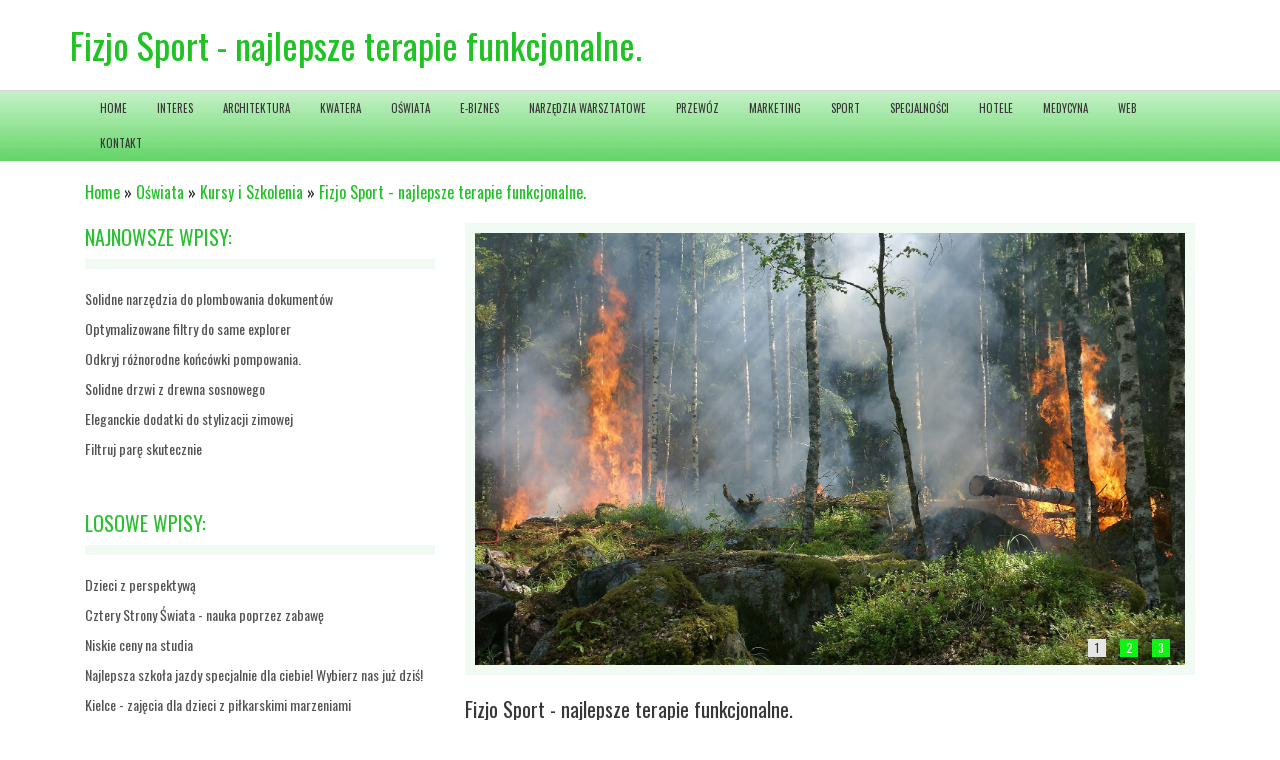

--- FILE ---
content_type: text/html; charset=utf8
request_url: http://www.najlepszachemia.pl/c/oswiata/s/kursy-i-szkolenia/a/fizjo-sport-najlepsze-terapie-funkcjonalne-
body_size: 6431
content:
<!DOCTYPE HTML>
<html>
  <head>
    <meta charset="utf-8">
    <title>Fizjo Sport - najlepsze terapie funkcjonalne. - Najlepsza Chemia</title>
    <base href="http://www.najlepszachemia.pl">
    <meta name="google-site-verification" content="">
    <link rel="stylesheet" type="text/css" href="css/bootstrap.min.css" media="all">
    <link href='http://fonts.googleapis.com/css?family=Oswald&subset=latin,latin-ext' rel='stylesheet' type='text/css'>
    <script type="text/javascript" src="js/jquery-2.1.3.min.js"></script>       
    <script type="text/javascript" src="js/bootstrap.min.js"></script>
    <link rel="stylesheet" type="text/css" href="css/template.css" media="all">
</head>
<body>
    <div id="top">
        <div class="container">
            <div id="logo">
                <h1>Fizjo Sport - najlepsze terapie funkcjonalne.</h1>
            </div>
        </div>
    </div>
    <div id="top-Menu">
        <div class="container">
            <div id="menu">
                <nav class="navbar navbar-default" role="navigation">
                    <div class="navbar-header">
                        <button type="button" class="navbar-toggle collapsed" data-toggle="collapse" data-target="#menu-2">
                            <span class="sr-only">Nawigacja</span>
                            <span class="icon-bar"></span>
                            <span class="icon-bar"></span>
                            <span class="icon-bar"></span>
                        </button>
                    </div>
                    <div class="collapse navbar-collapse" id="menu-2">
                        <ul class="nav navbar-nav">
                            <li class="first"><a href="/"><span>Home</span></a></li><li class="dropdown item1"><a href="/c/interes" title="Interes"><span>Interes</span></a><ul><li><a href="/c/interes/s/biura-rachunkowe" title="Biura Rachunkowe"><span>Biura Rachunkowe</span></a></li><li><a href="/c/interes/s/doradztwo" title="Doradztwo"><span>Doradztwo</span></a></li><li><a href="/c/interes/s/drukarnie" title="Drukarnie"><span>Drukarnie</span></a></li><li><a href="/c/interes/s/handel" title="Handel"><span>Handel</span></a></li><li><a href="/c/interes/s/hurtownie" title="Hurtownie"><span>Hurtownie</span></a></li><li><a href="/c/interes/s/kredyty-leasing" title="Kredyty, Leasing"><span>Kredyty, Leasing</span></a></li><li><a href="/c/interes/s/oferty-pracy" title="Oferty Pracy"><span>Oferty Pracy</span></a></li><li><a href="/c/interes/s/ubezpieczenia" title="Ubezpieczenia"><span>Ubezpieczenia</span></a></li><li><a href="/c/interes/s/windykacja" title="Windykacja"><span>Windykacja</span></a></li><li><a href="/c/interes/s/ekologia" title="Ekologia"><span>Ekologia</span></a></li></ul></li><li class="dropdown item2"><a href="/c/architektura" title="Architektura"><span>Architektura</span></a><ul><li><a href="/c/architektura/s/projektowanie" title="Projektowanie"><span>Projektowanie</span></a></li><li><a href="/c/architektura/s/remonty-elektryk-hydraulik" title="Remonty, Elektryk, Hydraulik"><span>Remonty, Elektryk, Hydraulik</span></a></li><li><a href="/c/architektura/s/materialy-budowlane" title="Materiały Budowlane"><span>Materiały Budowlane</span></a></li></ul></li><li class="dropdown item3"><a href="/c/kwatera" title="Kwatera"><span>Kwatera</span></a><ul><li><a href="/c/kwatera/s/drzwi-i-okna" title="Drzwi i Okna"><span>Drzwi i Okna</span></a></li><li><a href="/c/kwatera/s/klimatyzacja-i-wentylacja" title="Klimatyzacja i Wentylacja"><span>Klimatyzacja i Wentylacja</span></a></li><li><a href="/c/kwatera/s/nieruchomosci-dzialki" title="Nieruchomości, Działki"><span>Nieruchomości, Działki</span></a></li><li><a href="/c/kwatera/s/domy-mieszkania" title="Domy, Mieszkania"><span>Domy, Mieszkania</span></a></li></ul></li><li class="dropdown item4"><a href="/c/oswiata" title="Oświata"><span>Oświata</span></a><ul><li><a href="/c/oswiata/s/placowki-edukacyjne" title="Placówki Edukacyjne"><span>Placówki Edukacyjne</span></a></li><li><a href="/c/oswiata/s/konferencje-sale-szkoleniowe" title="Konferencje, Sale Szkoleniowe"><span>Konferencje, Sale Szkoleniowe</span></a></li><li><a href="/c/oswiata/s/kursy-i-szkolenia" title="Kursy i Szkolenia"><span>Kursy i Szkolenia</span></a></li><li><a href="/c/oswiata/s/tlumaczenia" title="Tłumaczenia"><span>Tłumaczenia</span></a></li><li><a href="/c/oswiata/s/ksiazki-czasopisma" title="Książki, Czasopisma"><span>Książki, Czasopisma</span></a></li></ul></li><li class="dropdown item5"><a href="/c/e-biznes" title="E-Biznes"><span>E-Biznes</span></a><ul><li><a href="/c/e-biznes/s/bizuteria" title="Biżuteria"><span>Biżuteria</span></a></li><li><a href="/c/e-biznes/s/dla-dzieci" title="Dla Dzieci"><span>Dla Dzieci</span></a></li><li><a href="/c/e-biznes/s/meble" title="Meble"><span>Meble</span></a></li><li><a href="/c/e-biznes/s/wyposazenie-wnetrz" title="Wyposażenie Wnętrz"><span>Wyposażenie Wnętrz</span></a></li><li><a href="/c/e-biznes/s/wyposazenie-lazienki" title="Wyposażenie Łazienki"><span>Wyposażenie Łazienki</span></a></li><li><a href="/c/e-biznes/s/odziez" title="Odzież"><span>Odzież</span></a></li><li><a href="/c/e-biznes/s/sport" title="Sport"><span>Sport</span></a></li><li><a href="/c/e-biznes/s/elektronika-rtv-agd" title="Elektronika, RTV, AGD"><span>Elektronika, RTV, AGD</span></a></li><li><a href="/c/e-biznes/s/art-dla-zwierzat" title="Art. Dla Zwierząt"><span>Art. Dla Zwierząt</span></a></li><li><a href="/c/e-biznes/s/ogrod-rosliny" title="Ogród, Rośliny"><span>Ogród, Rośliny</span></a></li><li><a href="/c/e-biznes/s/chemia" title="Chemia"><span>Chemia</span></a></li><li><a href="/c/e-biznes/s/art-spozywcze" title="Art. Spożywcze"><span>Art. Spożywcze</span></a></li><li><a href="/c/e-biznes/s/materialy-eksploatacyjne" title="Materiały Eksploatacyjne"><span>Materiały Eksploatacyjne</span></a></li><li><a href="/c/e-biznes/s/inne-sklepy" title="Inne Sklepy"><span>Inne Sklepy</span></a></li></ul></li><li class="dropdown item6"><a href="/c/narzedzia-warsztatowe" title="Narzędzia Warsztatowe"><span>Narzędzia Warsztatowe</span></a><ul><li><a href="/c/narzedzia-warsztatowe/s/maszyny" title="Maszyny"><span>Maszyny</span></a></li><li><a href="/c/narzedzia-warsztatowe/s/narzedzia" title="Narzędzia"><span>Narzędzia</span></a></li><li><a href="/c/narzedzia-warsztatowe/s/przemysl-metalowy" title="Przemysł Metalowy"><span>Przemysł Metalowy</span></a></li></ul></li><li class="dropdown item7"><a href="/c/przewoz" title="Przewóz"><span>Przewóz</span></a><ul><li><a href="/c/przewoz/s/transport" title="Transport"><span>Transport</span></a></li><li><a href="/c/przewoz/s/czesci-samochodowe" title="Części Samochodowe"><span>Części Samochodowe</span></a></li><li><a href="/c/przewoz/s/wynajem" title="Wynajem"><span>Wynajem</span></a></li><li><a href="/c/przewoz/s/uslugi-motoryzacyjne" title="Usługi Motoryzacyjne"><span>Usługi Motoryzacyjne</span></a></li><li><a href="/c/przewoz/s/salony-komisy" title="Salony, Komisy"><span>Salony, Komisy</span></a></li></ul></li><li class="dropdown item8"><a href="/c/marketing" title="Marketing"><span>Marketing</span></a><ul><li><a href="/c/marketing/s/agencje-reklamowe" title="Agencje Reklamowe"><span>Agencje Reklamowe</span></a></li><li><a href="/c/marketing/s/materialy-reklamowe" title="Materiały Reklamowe"><span>Materiały Reklamowe</span></a></li><li><a href="/c/marketing/s/inne-agencje" title="Inne Agencje"><span>Inne Agencje</span></a></li></ul></li><li class="dropdown item9"><a href="/c/sport" title="Sport"><span>Sport</span></a><ul><li><a href="/c/sport/s/imprezy-integracyjne" title="Imprezy Integracyjne"><span>Imprezy Integracyjne</span></a></li><li><a href="/c/sport/s/hobby" title="Hobby"><span>Hobby</span></a></li><li><a href="/c/sport/s/zajecia-sportowe-i-rekreacyjne" title="Zajęcia Sportowe i Rekreacyjne"><span>Zajęcia Sportowe i Rekreacyjne</span></a></li></ul></li><li class="dropdown item10"><a href="/c/specjalnosci" title="Specjalności"><span>Specjalności</span></a><ul><li><a href="/c/specjalnosci/s/informatyczne" title="Informatyczne"><span>Informatyczne</span></a></li><li><a href="/c/specjalnosci/s/restauracje-catering" title="Restauracje, Catering"><span>Restauracje, Catering</span></a></li><li><a href="/c/specjalnosci/s/fotografia" title="Fotografia"><span>Fotografia</span></a></li><li><a href="/c/specjalnosci/s/adwokaci-porady-prawne" title="Adwokaci, Porady Prawne"><span>Adwokaci, Porady Prawne</span></a></li><li><a href="/c/specjalnosci/s/slub-i-wesele" title="Ślub i Wesele"><span>Ślub i Wesele</span></a></li><li><a href="/c/specjalnosci/s/weterynaryjne-hodowla-zwierzat" title="Weterynaryjne, Hodowla Zwierząt"><span>Weterynaryjne, Hodowla Zwierząt</span></a></li><li><a href="/c/specjalnosci/s/sprzatanie-porzadkowanie" title="Sprzątanie, Porządkowanie"><span>Sprzątanie, Porządkowanie</span></a></li><li><a href="/c/specjalnosci/s/serwis" title="Serwis"><span>Serwis</span></a></li><li><a href="/c/specjalnosci/s/opieka" title="Opieka"><span>Opieka</span></a></li><li><a href="/c/specjalnosci/s/inne-uslugi" title="Inne Usługi"><span>Inne Usługi</span></a></li><li><a href="/c/specjalnosci/s/kurier-przesylki" title="Kurier, Przesyłki"><span>Kurier, Przesyłki</span></a></li></ul></li><li class="dropdown item11"><a href="/c/hotele" title="Hotele"><span>Hotele</span></a><ul><li><a href="/c/hotele/s/hotele-i-noclegi" title="Hotele i Noclegi"><span>Hotele i Noclegi</span></a></li><li><a href="/c/hotele/s/podroze" title="Podróże"><span>Podróże</span></a></li><li><a href="/c/hotele/s/wypoczynek" title="Wypoczynek"><span>Wypoczynek</span></a></li></ul></li><li class="dropdown item12"><a href="/c/medycyna" title="Medycyna"><span>Medycyna</span></a><ul><li><a href="/c/medycyna/s/dietetyka-odchudzanie" title="Dietetyka, Odchudzanie"><span>Dietetyka, Odchudzanie</span></a></li><li><a href="/c/medycyna/s/kosmetyki" title="Kosmetyki"><span>Kosmetyki</span></a></li><li><a href="/c/medycyna/s/leczenie" title="Leczenie"><span>Leczenie</span></a></li><li><a href="/c/medycyna/s/salony-kosmetyczne" title="Salony Kosmetyczne"><span>Salony Kosmetyczne</span></a></li><li><a href="/c/medycyna/s/sprzet-medyczny" title="Sprzęt Medyczny"><span>Sprzęt Medyczny</span></a></li></ul></li><li class="dropdown item13"><a href="/c/web" title="WEB"><span>WEB</span></a><ul><li><a href="/c/web/s/oprogramowanie" title="Oprogramowanie"><span>Oprogramowanie</span></a></li><li><a href="/c/web/s/strony-internetowe" title="Strony Internetowe"><span>Strony Internetowe</span></a></li></ul></li><li><a href="/c/kontakt"><span>Kontakt</span></a></li>
                        </ul>
                    </div>
                </nav>
            </div>
        </div>
    </div>
    <div id="content-Container">
        <div class="container">
            <div id="breadcrumb">
                <a href="/">Home</a> &raquo; <a href="/c/oswiata">Oświata</a> &raquo; <a href="/c/oswiata/s/kursy-i-szkolenia">Kursy i Szkolenia</a> &raquo; <a href="/c/oswiata/s/kursy-i-szkolenia/a/fizjo-sport-najlepsze-terapie-funkcjonalne-">Fizjo Sport - najlepsze terapie funkcjonalne.</a>
            </div>
            <div id="right-Column" class="col-xs-12 col-ms-4 col-sm-4 col-md-4 col-lg-4">
                
                    <div class="box last">
                        <div class="title">Najnowsze wpisy:</div>
                        <ul><li><a href="/c/e-biznes/s/inne-sklepy/a/solidne-narzedzia-do-plombowania-dokumentow" title="Solidne narzędzia do plombowania dokumentów">Solidne narzędzia do plombowania dokumentów</a></li><li><a href="/c/narzedzia-warsztatowe/s/maszyny/a/optymalizowane-filtry-do-same-explorer" title="Optymalizowane filtry do same explorer">Optymalizowane filtry do same explorer</a></li><li><a href="/c/e-biznes/s/inne-sklepy/a/odkryj-roznorodne-koncowki-pompowania-" title="Odkryj różnorodne końcówki pompowania.">Odkryj różnorodne końcówki pompowania.</a></li><li><a href="/c/kwatera/s/drzwi-i-okna/a/solidne-drzwi-z-drewna-sosnowego" title="Solidne drzwi z drewna sosnowego">Solidne drzwi z drewna sosnowego</a></li><li><a href="/c/e-biznes/s/odziez/a/eleganckie-dodatki-do-stylizacji-zimowej" title="Eleganckie dodatki do stylizacji zimowej">Eleganckie dodatki do stylizacji zimowej</a></li><li><a href="/c/narzedzia-warsztatowe/s/maszyny/a/filtruj-pare-skutecznie" title="Filtruj parę skutecznie">Filtruj parę skutecznie</a></li></ul>
                        <div class="hr-40"></div>
                    </div>
                    <div class="box first ">
                        <div class="title">Losowe wpisy:</div>
                        <ul><li><a href="/c/oswiata/s/kursy-i-szkolenia/a/dzieci-z-perspektywa" title="Dzieci z perspektywą">Dzieci z perspektywą</a></li><li><a href="/c/oswiata/s/placowki-edukacyjne/a/cztery-strony-swiata-nauka-poprzez-zabawe" title="Cztery Strony Świata - nauka poprzez zabawę">Cztery Strony Świata - nauka poprzez zabawę</a></li><li><a href="/c/oswiata/s/placowki-edukacyjne/a/niskie-ceny-na-studia" title="Niskie ceny na studia">Niskie ceny na studia</a></li><li><a href="/c/oswiata/s/kursy-i-szkolenia/a/najlepsza-szkola-jazdy-specjalnie-dla-ciebie-wybierz-nas-juz-dzis-" title="Najlepsza szkoła jazdy specjalnie dla ciebie! Wybierz nas już dziś!">Najlepsza szkoła jazdy specjalnie dla ciebie! Wybierz nas już dziś!</a></li><li><a href="/c/oswiata/s/placowki-edukacyjne/a/kielce-zajecia-dla-dzieci-z-pilkarskimi-marzeniami" title="Kielce - zajęcia dla dzieci z piłkarskimi marzeniami">Kielce - zajęcia dla dzieci z piłkarskimi marzeniami</a></li><li><a href="/c/oswiata/s/kursy-i-szkolenia/a/zaawansowane-badania-zawodowych-kierowcow" title="Zaawansowane badania zawodowych kierowców">Zaawansowane badania zawodowych kierowców</a></li></ul>
                        <div class="hr-40"></div>
                    </div>
                    <div class="clr"></div>
                
            </div>
            <div id="left-Column" class="col-xs-12 col-ms-8 col-sm-8 col-md-8 col-lg-8">
                <div id="slider">
                    <div id="carousel-2" class="carousel slide">
                        <div class="carousel-inner">
                            <div class="item ">
                                <img src="images/fire-684218.jpg" alt="foto 1">
                            </div>
                            <div class="item active">
                                <img src="images/forest-fire-432870_1920.jpg" alt="foto 2">
                            </div>
                            <div class="item">
                                <img src="images/forest-fire-432877.jpg" alt="foto 3">
                            </div>
                        </div>
                        <ol class="carousel-indicators">
                            <li data-target="#carousel-2" data-slide-to="0" class="active"><span>1</span></li>
                            <li data-target="#carousel-2" data-slide-to="1"><span>2</span></li>
                            <li data-target="#carousel-2" data-slide-to="2"><span>3</span></li>
                        </ol>
                    </div>
                </div>
                <div id="content">
                    <div class="articleContent">
    <div class="title">
        Fizjo Sport - najlepsze terapie funkcjonalne.
    </div>
    
    <div class="col-xs-12 col-ms-4 col-sm-4 col-md-4 col-lg-4">
        <div class="image"><img class="img-thubnail" src="img_www/none.jpg" alt="brak zdjęcia" /></div>        
    </div>
    
    <div class="col-xs-12 col-ms-8 col-sm-8 col-md-8 col-lg-8">
        <div class="text">
            <p>Terapia funkcjonalna, fizjoterapia, Kinetic Control, Performance Stability - firma Fizjo Sport zajmuje się prowadzeniem szkoleń i kursów związanych z medycyną i rehabilitacją. Szkolimy profesjonalnych fizjoterapeutów i terapeutów, którzy następnie prowadzą zajęcia rehabilitacyjne według nowatorskich technik i metod, które już teraz uznawane są za przyszłość tej dziedziny medycyny. Terapia funkcjonalna to także jedna z usług, którą praktykują nasze specjalistyczne kliniki działające w Rzeszowie oraz Walencji. Zapraszamy do skorzystania z naszych usług - zarówno szkoleniowych i edukacyjnych jak i klinicznych.</p>
        </div>
        <div class="info">
            <span>2015-08-10</span><span class="separator">|</span><span>Kategoria: Oświata / Kursy i Szkolenia</span>
        </div>
        <div class="hr-20"></div>
    </div>
    <div class="social">
        <script>
    (function (d, s, id) {
        var js, fjs = d.getElementsByTagName(s)[0];
        if (d.getElementById(id)) {
            return;
        }
        js = d.createElement(s);
        js.id = id;
        js.src = "//connect.facebook.net/pl_PL/all.js#xfbml=1";
        fjs.parentNode.insertBefore(js, fjs);
    }(document, 'script', 'facebook-jssdk'));
</script>

<a rel="nofollow" href="https://twitter.com/share" class="twitter-share-button" data-count="none" data-via="vedutapl">Tweet</a>
<script type="text/javascript" src="//platform.twitter.com/widgets.js"></script>

<div class="fb-like" data-href="http://www.najlepszachemia.pl/c/oswiata/s/kursy-i-szkolenia/a/fizjo-sport-najlepsze-terapie-funkcjonalne-" data-send="true" data-width="450" data-show-faces="false" data-font="lucida grande"></div>
    </div>
    <div class="hr-20"></div>
    <div class="tab-panel">
        <ul class="nav nav-tabs" role="tablist">
    
    <li><a href="#share-page" role="tab" data-toggle="tab">Poleć stronę</a></li>
    <li><a href="#report" role="tab" data-toggle="tab">Wpis zawiera błędy</a></li>
    
</ul>

<div class="tab-content">
    <div class="hr-20"></div>
    

    
    <div class="tab-pane" id="share-page">
        <form action="" method="post" role="form">
            <div class="form-group">
                <div class="col-xs-12 col-ms-12 col-sm-12 col-md-12 col-lg-12">
                    <label for="www2">Polecana strona</label>
                    <div class="hr-10"></div>
                    <input name="www" id="www2" class="form-control" type="url" value="http://www.najlepszachemia.pl/c/oswiata/s/kursy-i-szkolenia/a/fizjo-sport-najlepsze-terapie-funkcjonalne-">
                </div>
                <div class="hr-10"></div>
                <div class="col-xs-12 col-ms-12 col-sm-8 col-md-8 col-lg-8 ">
                    <label for="imie2">Imię</label>
                    <input name="imie" id="imie2" class="form-control" pattern="[a-zA-Z0-9]{3,}" required="" type="text">
                </div>
                <div class="hr-10"></div>
                <div class="col-xs-12 col-ms-12 col-sm-8 col-md-8 col-lg-8 ">
                    <label for="email2">E-mail</label>
                    <input name="email" id="email2" class="form-control" pattern="[a-z0-9._%+-]+@[a-z0-9.-]+\.[a-z]{2,4}$" required="" type="email">
                </div>
                <div class="hr-10"></div>
                <div class="col-xs-12 col-ms-12 col-sm-12 col-md-12 col-lg-12 ">
                    <input name="submit" class="btn btn-default" value="Poleć stronę" type="submit">
                </div> 
                <div class="hr-30"></div>
            </div>
        </form>
    </div>
    


    
    <div class="tab-pane" id="report">
        <form action="" method="post" role="form">
            <div class="form-group">
                <div class="formTitle">Określ problem</div>
                <div class="hr-20"></div>
                <div class="col-xs-12 col-ms-12 col-sm-12 col-md-12 col-lg-12">
                    <label for="www3">Zgłaszana strona</label>
                    <div class="hr-10"></div>
                    <input name="www" id="www3" class="form-control" type="url" value="http://www.najlepszachemia.pl/c/oswiata/s/kursy-i-szkolenia/a/fizjo-sport-najlepsze-terapie-funkcjonalne-">
                </div>
                <div class="hr-10"></div>
                <div class="col-xs-12 col-ms-12 col-sm-12 col-md-12 col-lg-12 radio"> 
                    <label for="work"><input type="radio" id="work" name="type" value="1" checked="checked">Strona nie działa</label><br>
                    <label for="redirect"><input type="radio" id="redirect" name="type" value="2">Domane jest przekierowana</label><br>
                    <label for="server"><input type="radio" id="server" name="type" value="3">Serwer nie odpowiada</label><br>
                    <label for="error"><input type="radio" id="error" name="type" value="4">Błąd 404</label><br>
                    <label for="none"><input type="radio" id="none" name="type" value="5">Na docelowej stronie są inne dane</label><br>
                    <label for="other"><input type="radio" id="other" name="type" value="0">Inny ...</label>
                </div> 
                <div class="hr-30"></div>
                <div class="col-xs-12 col-ms-12 col-sm-6 col-md-6 col-lg-6 ">
                    <label for="imie3">Imię</label>
                    <input name="imie" id="imie3" class="form-control" placeholder="Imię" pattern="[a-zA-Z0-9]{3,}" required="" type="text">
                </div> 
                <div class="hr-10"></div>
                <div class="col-xs-12 col-ms-12 col-sm-6 col-md-6 col-lg-6 ">
                    <label for="email3">E-mail</label>
                    <input name="email" id="email3" class="form-control" placeholder="E-Mail" pattern="[a-z0-9._%+-]+@[a-z0-9.-]+\.[a-z]{2,4}$" required="" type="email">
                </div>
                <div class="hr-10"></div>
                <div class="col-xs-12 col-ms-12 col-sm-12 col-md-12 col-lg-12 ">
                    <input name="submit" class="btn btn-default" value="Wyślij Zgłoszenie" type="submit">
                </div> 
            </div>
            <div class="hr-30"></div>
        </form>
    </div>
    


    
</div>
    </div>
    <div class="hr-20"></div>
    
        <div class="similar">
            <div class="title">
                <h2>Przeczytać warto:</h2>
            </div>
            <div class="article row"><div class="col-xs-10 col-ms-10 col-sm-10 col-md-10 col-lg-10"><h5><a href="/c/oswiata/s/placowki-edukacyjne/a/funkcjonalne-umeblowanie-sali-przedszkolnej">Funkcjonalne umeblowanie sali przedszkolnej</a></h5> <p>O jakości usług świadczonych przez placówkę przedszkolną świadczą przede wszystkim kwalifikacje kadry pracowniczej. Jeżeli zespół przedszkola tworzą ludzie z wieloletnim doświadczeniem i bardzo dobrym podejściem do dzieci, wówczas można śmiało powiedzieć, że konkretna placówka jest godna polecenia....</p><div class="clr"></div></div><div class="col-xs-2 col-ms-2 col-sm-2 col-md-2 col-lg-2 thumbOuter"><img class="thumb" src="/img_www/none.jpg" alt="Funkcjonalne umeblowanie sali przedszkolnej" /></div></div><div class="hr20"></div><div class="article row"><div class="col-xs-10 col-ms-10 col-sm-10 col-md-10 col-lg-10"><h5><a href="/c/oswiata/s/placowki-edukacyjne/a/przedszkole-katowice-idealne-miejsce-dla-dzieci">Przedszkole, Katowice - idealne miejsce dla dzieci</a></h5> <p>Kiedy musimy wracać do pracy, a nie mamy z kim zostawić dziecka, można je zapisać do przedszkola. Przedszkole, Katowice, to miejsce dla każdego malucha. Tutaj dziecko będzie spędzało miło czas, a także będzie mogło zawrzeć swoje pierwsze przyjaźnie, które czasami trwają wiele lat. Dziećmi opiekują si�...</p><div class="clr"></div></div><div class="col-xs-2 col-ms-2 col-sm-2 col-md-2 col-lg-2 thumbOuter"><img class="thumb" src="/img_www/international_edu_pl.jpg" alt="Przedszkole, Katowice - idealne miejsce dla dzieci" /></div></div><div class="hr20"></div><div class="article row"><div class="col-xs-10 col-ms-10 col-sm-10 col-md-10 col-lg-10"><h5><a href="/c/oswiata/s/placowki-edukacyjne/a/akademia-zolwik-zlobek-dla-maluchow">Akademia Żółwik - żłobek dla maluchów</a></h5> <p>Akademia Żółwik to doskonale przygotowany żłobek. Warszawa (Sadyba) to miejsce, w którym nasza placówka działa już od wielu lat. To właśnie tutaj prowadzimy naszą placówkę stworzoną z myślą o dzieciach w wieku od 5 miesięcy do 4 lat. Działamy we wszystkie dni robocze od 07:00 do 18:00, jednakże umo�...</p><div class="clr"></div></div><div class="col-xs-2 col-ms-2 col-sm-2 col-md-2 col-lg-2 thumbOuter"><img class="thumb" src="/img_www/none.jpg" alt="Akademia Żółwik - żłobek dla maluchów" /></div></div><div class="hr20"></div><div class="article row"><div class="col-xs-10 col-ms-10 col-sm-10 col-md-10 col-lg-10"><h5><a href="/c/oswiata/s/konferencje-sale-szkoleniowe/a/sala-na-wesele-w-wielkopolsce">Sala na wesele w Wielkopolsce</a></h5> <p>Najpierw ślub w urzędzie i kościele, a potem zabawa do białego rana. Wesele powinno odbyć się w wyjątkowym miejscu, w którym zostaną zaspokojone wszystkie potrzeby państwa młodych oraz ich gości. Sala na wesele, wielkopolska, znajduje się w pięknej miejscowości. Dzięki temu przyjęcie weselne odbędzie ...</p><div class="clr"></div></div><div class="col-xs-2 col-ms-2 col-sm-2 col-md-2 col-lg-2 thumbOuter"><img class="thumb" src="/img_www/none.jpg" alt="Sala na wesele w Wielkopolsce" /></div></div><div class="hr20"></div><div class="article row"><div class="col-xs-10 col-ms-10 col-sm-10 col-md-10 col-lg-10"><h5><a href="/c/oswiata/s/konferencje-sale-szkoleniowe/a/organizacja-konferencji-i-kongresow">Organizacja konferencji i kongresów</a></h5> <p>Nobell to profesjonalna firma, której domeną jest organizacja konferencji w Warszawie. W zakres usług wchodzą wszelkie działania ułatwiające przygotowanie międzynarodowych kongresów od początku do końca. Wśród nich jest zaplanowanie przedsięwzięcia, opracowanie budżetu wydarzenia, a także zapewnienie c...</p><div class="clr"></div></div><div class="col-xs-2 col-ms-2 col-sm-2 col-md-2 col-lg-2 thumbOuter"><img class="thumb" src="/img_www/none.jpg" alt="Organizacja konferencji i kongresów" /></div></div><div class="hr20"></div>
        </div>
        <div class="hr-20"></div>
    
</div>


                </div>
            </div>
            <div class="clr"></div>
        </div>
    </div>
    <div id="footer">
        <div class="container">
            www.najlepszachemia.pl
        </div>
    </div>
</body>
</html>
